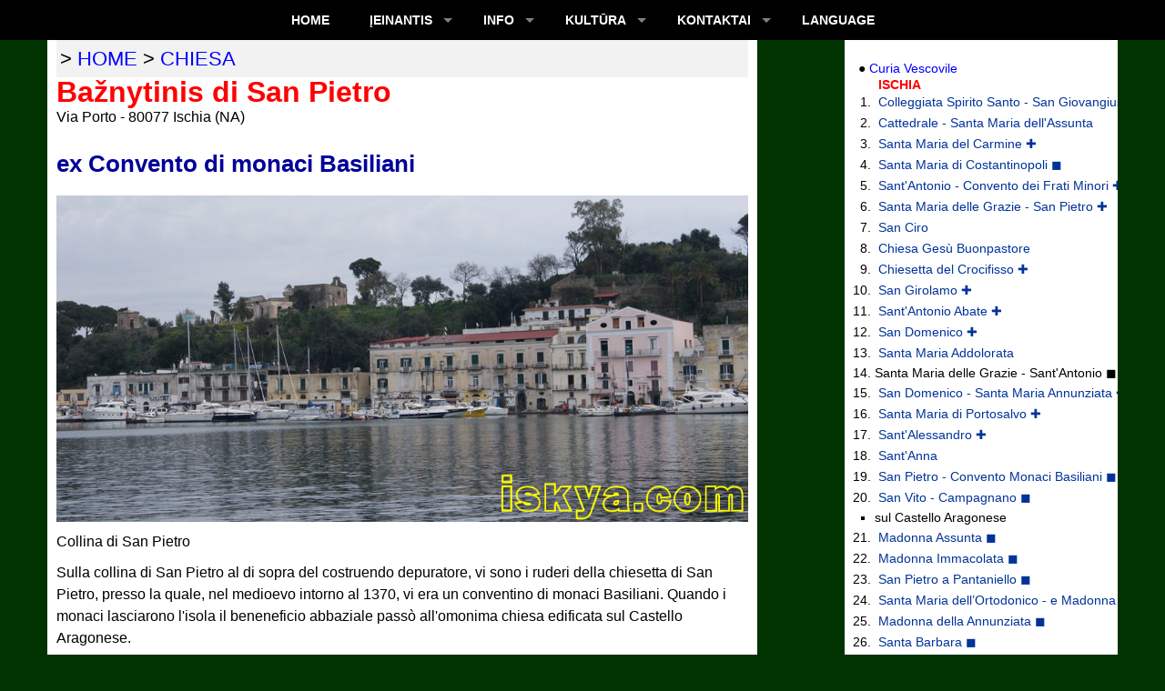

--- FILE ---
content_type: text/html; charset=utf-8
request_url: http://lt.ischia.org/chiesa/collina-san-pietro
body_size: 7140
content:
<!DOCTYPE html>
<html 
 lang="lt">

<head>
<script>
  (function(i,s,o,g,r,a,m){i['GoogleAnalyticsObject']=r;i[r]=i[r]||function(){
  (i[r].q=i[r].q||[]).push(arguments)},i[r].l=1*new Date();a=s.createElement(o),
  m=s.getElementsByTagName(o)[0];a.async=1;a.src=g;m.parentNode.insertBefore(a,m)
  })(window,document,'script','//www.google-analytics.com/analytics.js','ga');

  ga('create', 'UA-55048425-17', 'auto');
  ga('send', 'pageview');

</script>

<!-- ##################################################################### -->
<link rel="shortcut icon" href="/ico/lt.ico">
<link rel="icon" href="/ico/lt.ico">
<meta name="viewport" content="width=device-width, user-scalable=yes, initial-scale=1">

<link rel="apple-touch-icon" href="/image/quadrato/120x120.png">
<link rel="apple-touch-icon" sizes="152x152" href="/image/quadrato/152x152.png">
<link rel="apple-touch-icon" sizes="180x180" href="/image/quadrato/180x180.png">
<link rel="apple-touch-icon" sizes="167x167" href="/image/quadrato/167x167.png">

<!-- ##################################################################### -->
<!-- show-hide ########################################################### -->



<!-- ##################################################################### -->
<!-- lightbox ############################################################ -->


<!-- ##################################################################### -->
<!-- calendar ############################################################ -->
<link rel="preload" href="https://stackpath.bootstrapcdn.com/bootstrap/4.3.1/css/bootstrap.min.css" as="style" onload="this.onload=null;this.rel='stylesheet'">
<noscript><link rel="stylesheet" href="https://stackpath.bootstrapcdn.com/bootstrap/4.3.1/css/bootstrap.min.css"></noscript>
<link rel="preload" href="/datepicker/dcalendar.picker.css" as="style" onload="this.onload=null;this.rel='stylesheet'">
<noscript><link rel="stylesheet" href="https://stackpath.bootstrapcdn.com/bootstrap/4.3.1/css/bootstrap.min.css"></noscript>
<link rel="preload" href="https://www.jqueryscript.net/css/jquerysctipttop.css" as="style" onload="this.onload=null;this.rel='stylesheet'">
<noscript><link rel="stylesheet" href="https://stackpath.bootstrapcdn.com/bootstrap/4.3.1/css/bootstrap.min.css"></noscript>


<!-- ##################################################################### -->
<!-- datepicker ########################################################## -->
<link rel="preload" href="/datepicker/duDatepicker.css" as="style" onload="this.onload=null;this.rel='stylesheet'">
<script defer src="/datepicker/duDatepicker.js"></script>


<!-- ##################################################################### -->
<!-- ##################################################################### -->
<link rel="preload" href="/css/responsive.css" as="style" onload="this.onload=null;this.rel='stylesheet'">
<noscript><link rel="stylesheet" href="/css/responsive.css"></noscript>

<link rel="preload" href="/css/salvino.css" as="style" onload="this.onload=null;this.rel='stylesheet'">
<noscript><link rel="stylesheet" href="/css/salvino.css"></noscript>


<script src="/js/lazysizes.min.js" defer></script>

<link rel="alternate" hreflang="ar" href="http://ar.ischia.org/chiesa/collina-san-pietro">
<link rel="alternate" hreflang="bg" href="http://bg.ischia.org/chiesa/collina-san-pietro">
<link rel="alternate" hreflang="ca" href="https://ischia.es/chiesa/collina-san-pietro">
<link rel="alternate" hreflang="co" href="https://ischia.fr/chiesa/collina-san-pietro">
<link rel="alternate" hreflang="cs" href="http://cs.ischia.org/chiesa/collina-san-pietro">
<link rel="alternate" hreflang="da" href="http://ischia.dk/chiesa/collina-san-pietro">
<link rel="alternate" hreflang="de" href="https://ischia.reisen/chiesa/collina-san-pietro">
<link rel="alternate" hreflang="en" href="https://ischia.uk/chiesa/collina-san-pietro">
<link rel="alternate" hreflang="es" href="https://ischia.es/chiesa/collina-san-pietro">
<link rel="alternate" hreflang="et" href="http://ischia.ee/chiesa/collina-san-pietro">
<link rel="alternate" hreflang="el" href="http://el.ischia.org/chiesa/collina-san-pietro">
<link rel="alternate" hreflang="fi" href="http://ischia.fi/chiesa/collina-san-pietro">
<link rel="alternate" hreflang="fr" href="https://ischia.fr/chiesa/collina-san-pietro">
<link rel="alternate" hreflang="el" href="http://el.ischia.org/chiesa/collina-san-pietro">
<link rel="alternate" hreflang="hr" href="http://hr.ischia.org/chiesa/collina-san-pietro">
<link rel="alternate" hreflang="hu" href="http://ischia.hu/chiesa/collina-san-pietro">
<link rel="alternate" hreflang="it" href="https://ischia.org/chiesa/collina-san-pietro">
<link rel="alternate" hreflang="ja" href="http://ja.ischia.org/chiesa/collina-san-pietro">
<link rel="alternate" hreflang="lt" href="http://lt.ischia.org/chiesa/collina-san-pietro">
<link rel="alternate" hreflang="nl" href="http://nl.ischia.org/chiesa/collina-san-pietro">
<link rel="alternate" hreflang="no" href="http://no.ischia.org/chiesa/collina-san-pietro">
<link rel="alternate" hreflang="pl" href="http://ischia.pl/chiesa/collina-san-pietro">
<link rel="alternate" hreflang="pt" href="http://ischia.pt/chiesa/collina-san-pietro">
<link rel="alternate" hreflang="ro" href="http://ischia.ro/chiesa/collina-san-pietro">
<link rel="alternate" hreflang="ru" href="http://искья.рус/chiesa/collina-san-pietro">
<link rel="alternate" hreflang="si" href="http://si.ischia.org/chiesa/collina-san-pietro">
<link rel="alternate" hreflang="sk" href="http://sk.ischia.org/chiesa/collina-san-pietro">
<link rel="alternate" hreflang="sv" href="http://ischia.se/chiesa/collina-san-pietro">
<link rel="alternate" hreflang="uk" href="http://uk.ischia.org/chiesa/collina-san-pietro">
<link rel="alternate" hreflang="zh" href="http://zh.ischia.org/chiesa/collina-san-pietro">

<style>
@media print {
  a[href]:after {
    content: none
  }
}
@media print {
	a[href]:after {
	content: "" !important;
	}
}
</style>

<!-- ##################################################################### -->
<!-- primo menu   ######################################################## -->
<link rel="preload" href="/css/menucss.css" as="style" onload="this.onload=null;this.rel='stylesheet'">
<noscript><link rel="stylesheet" href="/css/menucss.css"></noscript>
<script defer src="https://code.jquery.com/jquery-latest.min.js"></script>
<script defer src="/css/menucss.js"></script>

<title>Bažnytinis di San Pietro - Sala ISCHIA</title>
<meta name="description" content="Bažnytinis di San Pietro - Sala ISCHIA">
<meta name="keywords" content="Bažnytinis di San Pietro">
<meta name="robots" content="index,follow">
<meta property='og:title' content="Bažnytinis di San Pietro">
<meta property='og:description' content="Bažnytinis di San Pietro - Sala ISCHIA">
<meta property='og:type' content='website'>
<meta property='og:image' content='http://lt.ischia.org/image/anteprima-lt.jpg'>
<meta property='og:url' content="http://lt.ischia.org">
</head>

<body>
<nav id="nav">
<div id='cssmenu' class="centra" style="text-align:center; margin-left:1%; margin-right:1%; background-color:#000000;">
<ul style='background-color:#000000;'>

<li><a href='/'>Home</a></li>

<li class='active has-sub'><a href='#'>ĮEINANTIS</a><ul style='text-align:left; background-color:#FFFFCC;'><li class='has-sub'><a href='/orario/' target='_blank'>TVARKARAŠTIS LAIVAS</a></li><li class='has-sub'><a href='https://ischia.org/hotel/' target='_blank' title='hotel ischia'>VIEŠBUTIS</a></li><li class='has-sub'><a href='/appartamento/' target='_blank'>KAMBARYS</a></li><li class='has-sub'><a href='/porto/'>LANGAS</a></li><li class='has-sub'><a href='/terme/'>KURORTAS</a></li><li class='has-sub'><a href='/excursion/'>Ekskursijos</a></li><li class='has-sub'><a href='/avet/'>TRAVEL AGENCY</a></li><li class='has-sub'><a href='/noleggio/'>Proplėša Auto/Moto</a></li><li class='has-sub'><a href='/charter/'>Proplėša BOAT</a></li><li class='has-sub'><a href='/transport/transfers.php'>TRANSFERS</a></li><li class='has-sub'><a href='/transport/'>KAIP NUVYKTI</a></li><li class='has-sub'><a href='/transport/divieto-di-sbarco'>Divieto di sbarco</a></li><li class='has-sub'><a href='/orario/autobus' target='_blank'>BUS</a></li><li class='has-sub'><a href='/taxi/'>TAXI</a></li><li class='has-sub'><a href='/ais/'>AIS - Marine Traffic</a></li></ul></li>
<li class='active has-sub'><a href='#'>INFO</a><ul style='text-align:left; background-color:#CCFFFF;'><li class='has-sub'><a href='/comuni/'>MIESTAS</a></li><li class='has-sub'><a href='/webcam/'>WEBCAM</a></li><li class='has-sub'><a href='/cartina/'>ŽEMĖLAPIS</a></li><li class='has-sub'><a href='/gallery/'>Pildigalerii</a></li><li class='has-sub'><a href='/meteo/'>SINOPTINIS</a></li><li class='has-sub'><a href='/spiaggia/'>BEACHES</a></li><li class='has-sub'><a href='/parco/'>PARKAS</a></li><li class='has-sub'><a href='/natura/'>TREKKING</a></li><li class='has-sub'><a href='/mare/'>SNORKELING</a></li><li class='has-sub'><a href='/sport/'>VARŽYBOS</a></li><li class='has-sub'><a href='/scuola/'>MOKYKLA</a></li><li class='has-sub'><a href='https://ischia.org/news/' target='_blank'>NAUJIENA</a></li><li class='has-sub'><a href='/emergenze/'>EMERGENCY</a></li></ul></li>

<li class='active has-sub'><a href='#'>KULTŪRA</a><ul style='text-align:left; background-color:#FFCCFF;'><li class='has-sub'><a href='/events/' target='_blank'>VERANSTALTUNGS</a></li><li class='has-sub'><a href='https://ischia.org/news/' target='_blank'>NEWS</a></li><li class='has-sub'><a href='/monumenti/'>PAMINKLAS</a></li><li class='has-sub'><a href='/chiesa/'>BAŽNYTINIS</a></li><li class='has-sub'><a href='/storia/'>ISTORIJA</a></li><li class='has-sub'><a href='/film/'>Movie</a></li><li class='has-sub'><a href='/elezioni/'>POLITIKA</a></li><li class='has-sub'><a href='/canzone/'>DAINA</a></li><li class='has-sub'><a href='/folclore/'>FOLKLORAS</a></li><li class='has-sub'><a href='/artigianato/'>AMATPRASMES</a></li><li class='has-sub'><a href='/ricetta/'>VIRTUVĖ</a></li><li class='has-sub'><a href='/hall-of-fame/'>OSPITI ILLUSTRI</a></li></ul></li>

<li class='active has-sub'><a href='#'>KONTAKTAI</a><ul style='text-align:left; background-color:#CCFFCC;'><li class='has-sub'><a target='_blank' href='https://www.facebook.com/sharer/sharer.php?u=http://lt.ischia.org/chiesa/collina-san-pietro'>Facebook</a></li><li class='has-sub'><script  src='/css/nav.email.js'></script></li><li class='has-sub'><a target='_blank' href='tel:+393661366430'>Telefonas</a></li><li class='has-sub'><a target='_blank' href='https://wa.me/393336311666'>WHATSAPP</a></li><li class='has-sub'><a href='/app/'>APPS</a></li><li class='has-sub'><a href='/gadget/'>GADGET</a></li><li class='has-sub'><a href='/link/'>Altri Link</a></li><li class='has-sub'><a href='/privacy/'>Privacy Policy</a></li></ul></li>

<li class='last'><a href='#'>LANGUAGE</a><ul style='text-align:left; background-color:#FFFFFF;'><li class='has-sub'><a href='https://ischia.org/chiesa/collina-san-pietro.php' 	title='Italiano'>	<img src='/image/bandierine/it.png' alt='IT' width='22' height='14'>&nbsp;Italiano	</a></li><li class='has-sub'><a href='https://ischia.uk/chiesa/collina-san-pietro.php' 	title='English'>	<img src='/image/bandierine/en.png' alt='EN' width='22' height='14'>&nbsp;English	</a></li><li class='has-sub'><a href='https://ischia.reisen/chiesa/collina-san-pietro.php' 	title='Deutsch'>	<img src='/image/bandierine/de.png' alt='DE' width='22' height='14'>&nbsp;Deutsch	</a></li><li class='has-sub'><a href='https://ischia.fr/chiesa/collina-san-pietro.php' 	title='Français'>	<img src='/image/bandierine/fr.png' alt='FR' width='22' height='14'>&nbsp;Fran&#231;ais</a></li><li class='has-sub'><a href='https://ischia.es/chiesa/collina-san-pietro.php' 	title='Español'>	<img src='/image/bandierine/es.png' alt='ES' width='22' height='14'>&nbsp;Espa&#241;ol</a></li><li class='has-sub'><a href='http://искья.рус/chiesa/collina-san-pietro.php'		title='Русский'>	<img src='/image/bandierine/ru.png' alt='RU' width='22' height='14'>&nbsp;Русский	</a></li><li class='has-sub'><a href='http://cs.ischia.org/chiesa/collina-san-pietro.php'	title='Ceština'>	<img src='/image/bandierine/cs.png' alt='CZ' width='22' height='14'>&nbsp;Ceština	</a></li><li class='has-sub'><a href='http://ischia.pl/chiesa/collina-san-pietro.php' 	title='Polski'>		<img src='/image/bandierine/pl.png' alt='PL' width='22' height='14'>&nbsp;Polski	</a></li><li class='has-sub'><a href='http://nl.ischia.org/chiesa/collina-san-pietro.php' 	title='Nederlands'>	<img src='/image/bandierine/nl.png' alt='NL' width='22' height='14'>&nbsp;Nederlands</a></li><li class='has-sub'><a href='http://ischia.pt/chiesa/collina-san-pietro.php' 	title='Português'>	<img src='/image/bandierine/pt.png' alt='PT' width='22' height='14'>&nbsp;Português	</a></li><li class='has-sub'><a href='http://ischia.ro/chiesa/collina-san-pietro.php' 	title='Romanian'>	<img src='/image/bandierine/ro.png' alt='RO' width='22' height='14'>&nbsp;Romanian	</a></li><li class='has-sub'><a href='http://ischia.fi/chiesa/collina-san-pietro.php' 	title='Suomi'>		<img src='/image/bandierine/fi.png' alt='FI' width='22' height='14'>&nbsp;Suomi		</a></li><li class='has-sub'><a href='http://ischia.se/chiesa/collina-san-pietro.php' 	title='Svenska'>	<img src='/image/bandierine/sv.png' alt='SV' width='22' height='14'>&nbsp;Svenska	</a></li><li class='has-sub'><a href='http://ischia.dk/chiesa/collina-san-pietro.php' 	title='Dansk'>		<img src='/image/bandierine/da.png' alt='DA' width='22' height='14'>&nbsp;Dansk		</a></li><li class='has-sub'><a href='http://no.ischia.org/chiesa/collina-san-pietro.php'	title='Norwegian'>	<img src='/image/bandierine/no.png' alt='NO' width='22' height='14'>&nbsp;Norwegian	</a></li><li class='has-sub'><a href='http://bg.ischia.org/chiesa/collina-san-pietro.php' 	title='български'>	<img src='/image/bandierine/bg.png' alt='BG' width='22' height='14'>&nbsp;български	</a></li><li class='has-sub'><a href='http://ischia.hu/chiesa/collina-san-pietro.php' 	title='Magyar'>		<img src='/image/bandierine/hu.png' alt='HU' width='22' height='14'>&nbsp;Magyar	</a></li><li class='has-sub'><a href='http://uk.ischia.org/chiesa/collina-san-pietro.php'	title='Ukrainian'>	<img src='/image/bandierine/ua.png' alt='UA' width='22' height='14'>&nbsp;Ukrainian	</a></li><li class='has-sub'><a href='http://hr.ischia.org/chiesa/collina-san-pietro.php'	title='Croatian'>	<img src='/image/bandierine/hr.png' alt='HR' width='22' height='14'>&nbsp;Croatian	</a></li><li class='has-sub'><a href='http://sk.ischia.org/chiesa/collina-san-pietro.php'	title='Slovak'>		<img src='/image/bandierine/sk.png' alt='SK' width='22' height='14'>&nbsp;Slovak	</a></li><li class='has-sub'><a href='http://si.ischia.org/chiesa/collina-san-pietro.php'	title='Slovene'>	<img src='/image/bandierine/si.png' alt='SI' width='22' height='14'>&nbsp;Slovene	</a></li><li class='has-sub'><a href='http://et.ischia.org/chiesa/collina-san-pietro.php' 	title='Estonian'>	<img src='/image/bandierine/ee.png' alt='EE' width='22' height='14'>&nbsp;Estonian	</a></li><li class='has-sub'><a href='http://lt.ischia.org/chiesa/collina-san-pietro.php'	title='Lithuanian'>	<img src='/image/bandierine/lt.png' alt='LT' width='22' height='14'>&nbsp;Lithuanian</a></li><li class='has-sub'><a href='http://el.ischia.org/chiesa/collina-san-pietro.php'	title='Ελληνικά'>	<img src='/image/bandierine/gr.png' alt='GR' width='22' height='14'>&nbsp;Ελληνικά	</a></li><li class='has-sub'><a href='http://ja.ischia.org/chiesa/collina-san-pietro.php'	title='日本語'>		<img src='/image/bandierine/ja.png' alt='JA' width='22' height='14'>&nbsp;日本語'	</a></li><li class='has-sub'><a href='http://zh.ischia.org/chiesa/collina-san-pietro.php'	title='繁體中文版'>	<img src='/image/bandierine/zh.png' alt='ZH' width='22' height='14'>&nbsp;繁體中文版'	</a></li><li class='has-sub'><a href='http://ar.ischia.org/chiesa/collina-san-pietro.php'	title='عربية'>		<img src='/image/bandierine/ar.png' alt='AR' width='22' height='14'>&nbsp;عربية		</a></li></ul>

</ul>
</div>

</nav>



<div id="wrapper">



<div id='header'>
</div><!-- header -->



<div id="main">



<div id="content">
<article>





<div class="topurl">
<!-- ####### valore margini: superiore, destro, inferiore, sinistro ########## -->
<p class="nostampa" style="text-align:left; color: #000000; background: none; font-size: 100%; margin:0; white-space: nowrap; text-transform: uppercase">
 >  <a href='/'>home</a>  > <a href='/chiesa'>chiesa</a></p>
</div><!-- nostampa -->


<!-- #################################################################### //-->
<div itemscope itemtype="http://schema.org/CatholicChurch">
<h1 itemprop="name">
Bažnytinis di San Pietro</h1>

<p itemprop="address" itemscope itemtype="http://schema.org/PostalAddress">
<span itemprop="streetAddress">Via Porto</span> -
<span itemprop="postalCode">80077</span>
<span itemprop="addressLocality">Ischia</span>
(<span itemprop="addressRegion">NA</span>)
</p>
<div itemprop="geo" itemscope itemtype="http://schema.org/GeoCoordinates">
<meta itemprop="latitude" content="40.745109">
<meta itemprop="longitude" content="13.943662" />
</div>
<br>

<h3>
ex Convento di monaci Basiliani
</h3>

<figure class="fotocontainer" itemprop="photo">
<img class="fotocontainer" itemprop="image" src="/image/chiese/collina-san-pietro.jpg" alt="Collina di San Pietro">
<figcaption>
Collina di San Pietro
</figcaption>
</figure>

<div itemprop="description">
<p style='margin-right:20px;'>
Sulla collina di San Pietro al di sopra del costruendo depuratore, vi sono i ruderi della chiesetta di San Pietro, 
presso la quale, nel medioevo intorno al 1370, vi era un conventino di monaci Basiliani. 
Quando i monaci lasciarono l'isola il beneneficio abbaziale passò all'omonima chiesa edificata sul Castello Aragonese.
</p>
</div><!-- descrizione -->

<figure class="fotocontainer" itemprop="photo">
<img class="fotocontainer" itemprop="image" src="/image/chiese/collina-san-pietro-02.jpg" alt="Chiesa di Santa Maria Assunta">
<figcaption>
Collina di San Pietro
</figcaption>
</figure>

<br style="clear:both">
</div><!-- itemscope -->
<!-- #################################################################### //-->
<!-- àèìòùäü //-->
<br style="clear:both">

<div class="centerx">
<img src='http://lt.ischia.org/image/anteprima-lt.jpg' style="height:auto; width:200px;" alt='' class="nostampa">
</div>

<div class='nostampa'>
<div style="width:100%; font-size:100%; margin:20px auto; padding:0;">

<img src='/image/segnaletica/informazioni.svg' style='width:60px; margin:0 10px 20px 0; border:1px solid silver; border-radius:10px; vertical-align:top;' alt='info' class='asinistra'>

<p style='font-size:90%;'>
Portale telematico no-profit per la
<span class="rossobold">Promozione del Turismo</span> sull'Isola d'Ischia
con la finalità di tutela e valorizzazione del patrimonio culturale e del paesaggio
per promuovere la conoscenza dei luoghi e delle sue tradizioni ai sensi del D.L. 42/2004 art.2
</p>

</div><!-- centrare -->

<br style='clear:both'>

<table style="width:300px; margin:10px auto;">
<tr>
<td>
<a target="_blank" href="https://www.facebook.com/sharer/sharer.php?u=http://lt.ischia.org/chiesa/collina-san-pietro">
<img src="/image/icone/facebook.svg" alt="facebook" style="height:50px; width:50px;">
</a>
</td>


<td>
<a target="_blank" href="https://wa.me/?text=http://lt.ischia.org/chiesa/collina-san-pietro">
<img src="/image/icone/whatsapp.svg" alt="whatsapp" style="height:50px; width:50px;">
</a>
</td>

<td>
<a target="_blank" href="mailto:?body=http://lt.ischia.org/chiesa/collina-san-pietro" title="http://lt.ischia.org/chiesa/collina-san-pietro">
<img src="/image/icone/email.svg" alt="email" style="height:50px; width:50px;">
</a>
</td>
</tr>
</table>
</div><!-- NO stampa -->

</article>
</div><!-- CONTENT section -->


<!-- ASIDE -->
<aside id='sidebar'><div style="margin:0 auto;">
<div style='width:100%; padding-left:3px; margin:0; overflow:hidden; white-space:nowrap; background-color:#FFFFFF; font-size:90%;'><br>
&nbsp;&nbsp;&nbsp;&#9679;&nbsp;<a href="/chiesa/curia-vescovile-ischia">Curia Vescovile</a>
<ul class="buttonlargo" style="margin-top:0;">
<li>
<li><p>ISCHIA</p>
<ol>

<li><a href="/chiesa/san-giovangiuseppe-della-croce">Colleggiata Spirito Santo - San Giovangiuseppe</a>
<li><a href="/chiesa/cattedrale-santa-maria-dell-assunta">Cattedrale - Santa Maria dell'Assunta</a>
<li><a href="/chiesa/santa-maria-del-carmine-ischia">Santa Maria del Carmine ✚</a>
<li><a href="/chiesa/santa-maria-di-costantinopoli-ischia">Santa Maria di Costantinopoli &#9724;</a>
<li><a href="/chiesa/sant-antonio-ischia">Sant'Antonio - Convento dei Frati Minori ✚</a>
<li><a href="/chiesa/san-pietro">Santa Maria delle Grazie - San Pietro ✚</a>
<li><a href="/chiesa/san-ciro-ischia">San Ciro</a>
<li><a href="/chiesa/gesu-buonpastore">Chiesa Gesù Buonpastore</a>
<li><a href="/chiesa/chiesetta-del-crocifisso">Chiesetta del Crocifisso ✚</a>
<li><a href="/chiesa/san-girolamo-ischia">San Girolamo ✚</a>
<li><a href="/chiesa/sant-antonio-abate-ischia">Sant'Antonio Abate ✚</a>
<li><a href="/chiesa/san-domenico-ischia">San Domenico ✚</a>
<li><a href="/chiesa/santa-maria-addolorata-ischia">Santa Maria Addolorata</a>
<li>Santa Maria delle Grazie - Sant'Antonio &#9724;
<li><a href="/chiesa/santa-maria-annunziata-ischia">San Domenico - Santa Maria Annunziata ✚</a>
<li><a href="/chiesa/santa-maria-di-portosalvo-ischia">Santa Maria di Portosalvo ✚</a>
<li><a href="/chiesa/sant-alessandro-ischia">Sant'Alessandro ✚</a>
<li><a href="/chiesa/sant-anna-ischia">Sant'Anna</a>
<li><a href="/chiesa/collina-san-pietro">San Pietro - Convento Monaci Basiliani &#9724;</a>
<li><a href="/chiesa/san-vito-a-campagnano">San Vito - Campagnano &#9724;</a>
<ul>
<li>sul Castello Aragonese
</ul>
<li><a href="/chiesa/castello-aragonese-madonna-assunta">Madonna Assunta &#9724;</a>
<li><a href="/chiesa/castello-aragonese-madonna-immacolata">Madonna Immacolata &#9724;</a>
<li><a href="/chiesa/castello-aragonese-san-pietro-a-pantaniello">San Pietro a Pantaniello &#9724;</a>
<li><a href="/chiesa/castello-aragonese-santa-maria-dell-ortodonico">Santa Maria dell’Ortodonico - e Madonna della Libera &#9724;</a>
<li><a href="#">Madonna della Annunziata &#9724;</a>
<li><a href="#">Santa Barbara &#9724;</a>
<li><a href="#">Santa Maria della Carità &#9724;</a>
<li><a href="#">San Nicola &#9724;</a>


<ul>
<li><p>CASAMICCIOLA TERME</p>
</ul>
<li><a href="/chiesa/santa-maria-maddalena">Santa Maria Maddalena</a>
<li><a href="/chiesa/santa-maria-della-pieta">Santa Maria della Pietà &#9724;</a>
<li><a href="/chiesa/marinai">Santa Maria Madre - del Buon Consiglio</a>
<li><a href="/chiesa/sant-antonio-casamicciola">Sant'Antonio</a>
<li><a href="/chiesa/convento-padri-passionisti">San Gabriele - Convento dei Passionisti ✚</a>
<li><a href="/chiesa/purgatorio">Purgatorio - Santa Maria dei Suffragi</a>
<li><a href="/chiesa/madonna-immacolata">Madonna Immacolata ✚</a>
<li><a href="/chiesa/san-francesco-casamicciola">San Francesco</a>
<li><a href="/chiesa/san-pasquale-casamicciola">Sant'Anna - San Pasquale Baylón ✚</a>
<li><a href="/chiesa/san-giuseppe-casamicciola">San Giuseppe ✚</a>
<li><a href="/chiesa/pio-monte">Pio Monte della Misericordia</a>
<li><a href="/chiesa/pio-monte-piazza-bagni">Pio Monte della Misericordia &#9724;</a>
<li><a href="/chiesa/sant-antonio-calata-sant-antonio-casamicciola">Calata Sant'Antonio</a>
<li><a href="/chiesa/san-giovanni-battista-casamicciola">San Giovanni Battista</a>
<li><a href="/chiesa/madonna-assunta-casamicciola">Madonna dell'Assunta</a>
<li><a href="/chiesa/cimitero-di-casamicciola">Chiesina del Cimitero</a>

<ul>
<li><p>LACCO AMENO</p>
</ul>
<li><a href="/chiesa/santa-restituta">Santa Restituta</a>
<li><a href="/chiesa/santa-maria-delle-grazie-lacco-ameno">Santa Maria delle Grazie</a>
<li><a href="/chiesa/madonna-assunta-lacco-ameno">Madonna dell'Assunta</a>
<li><a href="/chiesa/del-rosario-lacco-ameno">Rosario</a>
<li><a href="/chiesa/sant-anna-lacco-ameno">San Rocco - Sant'Anna</a>
<li><a href="/chiesa/san-giuseppe-lacco-ameno">San Giuseppe</a>
<li><a href="/chiesa/santa-maria-annunziata-lacco-ameno">Santa Maria Annunziata</a>
<li><a href="/chiesa/cappella-gentilizia-piro-lacco-ameno">Cappella Gentilizia Piro ✚</a>
<li><a href="/chiesa/sant-aniello-lacco-ameno">Sant'Aniello &#9724;</a>

<ul>
<li><p>FORIO</p>
</ul>
<li><a href="/chiesa/soccorso">Santa Maria del Soccorso</a>
<li><a href="/chiesa/san-francesco-d-assisi-forio">San Francesco d'Assisi</a>
<li><a href="/chiesa/santa-maria-visitapoveri-forio">Santa Maria Visitapoveri - Madonna della Grazia</a>
<li><a href="/chiesa/san-sebastiano-forio">San Sebastiano Martire</a>
<li><a href="/chiesa/san-vito">San Vito ✚</a>
<li><a href="/chiesa/san-carlo-forio">San Carlo Borromeo ✚</a>
<li><a href="/chiesa/santa-maria-di-loreto-forio">Santa Maria di Loreto ✚</a>
<li><a href="/chiesa/santa-maria-visitapoveri-cimitero-forio">Santa Maria Visitapoveri - Cimitero di Forio &#9724;</a>
<li><a href="/chiesa/san-gaetano">San Gaetano</a>
<li><a href="/chiesa/regina-delle-rose-forio">Regina delle Rose</a>
<li><a href="/chiesa/san-michele-forio">San Michele Arcangelo</a>
<li><a href="/chiesa/santa-lucia-forio">Santa Lucia ✚</a>
<li><a href="/chiesa/san-francesco-di-paola-forio">Santa Maria Montevergine - San Francesco di Paola ✚</a>
<li><a href="/chiesa/purgatorio-forio">Chiesa del Purgatorio</a>
<li><a href="/chiesa/san-francesco-saverio-forio">San Francesco Saverio</a>
<li><a href="/chiesa/san-domenico-forio">San Domenico ✚</a>
<li><a href="/chiesa/santa-maria-al-monte">Santa Maria al Monte ✚</a>
<li><a href="/chiesa/calitto">Calitto</a>
<li><a href="/chiesa/santa-maria-annunziata-forio">Santa Maria Annunziata ✚</a>
<li><a href="/chiesa/san-leonardo-forio">San Leonardo Abate</a>
<li><a href="/chiesa/vergine-delle-grazie-san-gennaro-forio">San Gennaro - Madonna delle Grazie ✚</a>
<li><a href="/chiesa/san-filippo-neri-forio">San Filippo Neri &#9724;</a>
<li><a href="/chiesa/x">Chiesa X &#9724;</a>

<ul>
<li><p>SERRARA FONTANA</p>
</ul>
<li><a href="/chiesa/nativita-santa-maria-succhivo">Natività di Santa Maria</a>
<li><a href="/chiesa/san-michele-arcangelo-serrara">San Michele Arcangelo</a>
<li><a href="/chiesa/san-ciro-serrara-fontana">San Ciro</a>
<li><a href="/chiesa/santa-maria-del-carmine-serrara-fontana">Santa Maria del Carmine</a>
<li><a href="/chiesa/madonna-immacolata-serrara-fontana">Santa Maria Immacolata &#9724;</a>
<li><a href="/chiesa/sant-antonio-serrara-fontana">Sant'Antonio da Padova</a>
<li><a href="/chiesa/santa-maria-della-mercede-serrara-fontana">Santa Maria della Mercede</a>
<li><a href="/chiesa/sant-andrea-serrara-fontana">di Don Andrea</a>
<li><a href="/chiesa/santa-maria-delle-grazie-serrara-fontana">Santa Maria delle Grazie &#9724;</a>
<li><a href="/chiesa/eremo-monte-epomeo">Eremo di San Nicola ✚</a>

<ul>
<li><p>BARANO</p>
</ul>
<li><a href="/chiesa/nativita-di-maria-ss">Natività di Santa Maria - Madonna di Montevergine</a>
<li><a href="/chiesa/sant-alfonso-barano">Sant'Alfonso ✚</a>
<li><a href="/chiesa/san-giorgio-barano">San Giorgio ✚</a>
<li><a href="/chiesa/santa-maria-di-costantinopoli-barano">Santa Maria Costantinopoli - Madonna delle Grazie ✚</a>
<li><a href="/chiesa/madonna-assunta-barano">Madonna dell'Assunta ✚</a>
<li><a href="/chiesa/san-sebastiano-barano">San Sebastiano ✚</a>
<li><a href="/chiesa/san-rocco-barano">San Rocco ✚</a>
<li><a href="/chiesa/madonna-del-carmine-barano">Madonna del Carmine ✚</a>
<li><a href="/chiesa/santa-maria-la-porta-barano">Santa Maria la Porta ✚</a>
<li><a href="/chiesa/santa-maria-madre-della-chiesa-barano">Santa Maria - Madre della Chiesa ✚</a>
<li><a href="/chiesa/san-giuseppe-e-sant-anna-barano">San Giuseppe e Sant'Anna ✚</a>
<li><a href="/chiesa/cretaio">Cretaio - Santa Trinità</a>
<li><a href="/chiesa/madonna-delle-grazie-barano">Madonna delle Grazie - ex Famiglia Baldino</a>
<li><a href="/chiesa/san-giovanni-battista-barano">San Giovanni Battista &#9650;</a>
<li><a href="#">San Pancrazio &#9724;</a>

</ol>
</ul>
<br style='clear:both'>

</div>
</div><!-- centrare -->



<div style='width:100%; height:auto;'><p style="text-align:center;">
<a href="/app/" title="App">
<img src="/image/orario/cellulare.png" style="max-width:300px; height:auto; margin:10px auto;" alt="orario">
</a>
</p>

</div>

</aside><!-- ASIDE -->


</div><!-- MAIN corpo -->

</div><!-- wrapper -->

<!-- FOOTER -->
<div><!-- àèìòùäü //-->

<footer id="footer">
<!-- #################################################################### //-->
<div style="background-color:yellow; margin:0; padding:10px; white-space:nowrap; border:0px solid lime;">
<p class="adr" style="font-size:100%; text-align:center; margin-top:0; line-height:100%; font-family:Arial, Helvetica, sans-serif;;">

<span style='color:#000066; text-decoration:none; white-space: nowrap;'>
&copy; 2026&nbsp;
lt.ischia.org&nbsp;
</span>

<span style='font-size:120%; color:#F400A1; white-space: nowrap;'>&hearts;
<a class="locality" href='https://ischia.org/' style='color:red; text-decoration:none;' title='ischia'>Ischia</a>
</span>

<a href='tel:+393336311666' style='text-decoration:none; text-align:center; color:#000033; white-space: nowrap;'>
<img src="/image/hardware/telefono.svg" style="height:30px; width:auto; margin:0; vertical-align:middle;" alt="Telefono:">
3336311666
</a>


</p>
</div>

<div align="center">

<script async src="https://pagead2.googlesyndication.com/pagead/js/adsbygoogle.js?client=ca-pub-3086215338617465"
     crossorigin="anonymous"></script>
<!-- orizzontale -->
<ins class="adsbygoogle"
     style="display:inline-block;width:728px;height:90px"
     data-ad-client="ca-pub-3086215338617465"
     data-ad-slot="7593583747"></ins>
<script>
     (adsbygoogle = window.adsbygoogle || []).push({});
</script>

</div>

<!-- #################################################################### //-->
</footer>

</div><!-- FOOTER -->

</body>
</html>


--- FILE ---
content_type: text/html; charset=utf-8
request_url: https://www.google.com/recaptcha/api2/aframe
body_size: 266
content:
<!DOCTYPE HTML><html><head><meta http-equiv="content-type" content="text/html; charset=UTF-8"></head><body><script nonce="FuFFfCgof7WCqQphEssDoQ">/** Anti-fraud and anti-abuse applications only. See google.com/recaptcha */ try{var clients={'sodar':'https://pagead2.googlesyndication.com/pagead/sodar?'};window.addEventListener("message",function(a){try{if(a.source===window.parent){var b=JSON.parse(a.data);var c=clients[b['id']];if(c){var d=document.createElement('img');d.src=c+b['params']+'&rc='+(localStorage.getItem("rc::a")?sessionStorage.getItem("rc::b"):"");window.document.body.appendChild(d);sessionStorage.setItem("rc::e",parseInt(sessionStorage.getItem("rc::e")||0)+1);localStorage.setItem("rc::h",'1769237089406');}}}catch(b){}});window.parent.postMessage("_grecaptcha_ready", "*");}catch(b){}</script></body></html>

--- FILE ---
content_type: text/css; charset=utf-8
request_url: http://lt.ischia.org/datepicker/duDatepicker.css
body_size: 2377
content:
/*!Don't remove this!
 * jQuery duDatePicker plugin styles
 * 
 * Author: Dionlee Uy
 * Email: dionleeuy@gmail.com
 *
 * Date: Monday, Sept 4 2017
 */

@import url('https://fonts.googleapis.com/css?family=Roboto:400,500');

.dcalendarpicker {
	position: fixed;
	top: 0; bottom: 0;
	left: 0; right: 0;
	visibility: hidden;
	opacity: 0;
	background-color: transparent;
	-moz-transition: background-color .2s linear, opacity .2s ease;
    transition: background-color .2s linear, opacity .2s ease;
    will-change: background-color, opacity;
	z-index: 100001;
	overflow: hidden;
}
	.dcalendarpicker.dp__open {
		visibility: visible;
		opacity: 1;
		background-color: rgba(10,10,10,.65);
	}
	.dcalendarpicker.dp__closing {
		opacity: 0;
		background-color: transparent;
	}
.dudp__wrapper {
	font-family: Roboto, sans-serif;
	font-size: 12px;
	line-height: normal;
	position: absolute;
	display: flex;
	flex-direction: column;
	left: 50%;
	bottom: 24px;
	min-width: 280px;
	overflow: hidden;
	user-select: none;
	-ms-user-select: none;
	-moz-user-select: none;
	-moz-border-radius: 4px;
	border-radius: 4px;
	-moz-transform: translateX(-50%) scale(1.05) perspective(1px);
	transform: translateX(-50%) scale(1.05) perspective(1px);
    -moz-box-shadow: 0px 11px 15px -7px rgba(0, 0, 0, 0.2), 0px 24px 38px 3px rgba(0, 0, 0, 0.14), 0px 9px 46px 8px rgba(0, 0, 0, 0.12);
    box-shadow: 0px 11px 15px -7px rgba(0, 0, 0, 0.2), 0px 24px 38px 3px rgba(0, 0, 0, 0.14), 0px 9px 46px 8px rgba(0, 0, 0, 0.12);
	-moz-transition: transform .25s ease, opacity .25s ease;
	transition: transform .25s ease, opacity .25s ease;
	will-change: transform, -moz-transform, opacity;
}
	.dcalendarpicker.dp__open .dudp__wrapper {
		-moz-transform: translateX(-50%) scale(1);
		transform: translateX(-50%) scale(1);
	}

.dudp__calendar-header {
	font-size: 18px;
	padding: 20px;
	color: rgb(220,220,220);
	-moz-box-sizing: content-box;
	box-sizing: content-box;
}
	.dudp__calendar-header .dudp__sel-year, .dudp__calendar-header .dcp_sel-date { 
		display: block;
		cursor: pointer;
	}
	.dudp__calendar-header .dudp__sel-year:hover, .dudp__calendar-header .dcp_sel-date:hover { color: #fff; }
	.dudp__calendar-header .dcp_sel-date { font-size: 30px; }

.dudp__cal-container {
	position: relative;
	background-color: #fff;
	width: 284px;
	user-select: none;
	overflow: hidden;
	flex: 0 1 auto;
}
	.dudp__cal-container .dudp__btn-cal-prev,
	.dudp__cal-container .dudp__btn-cal-next {
		position: absolute;
		top: 0;
		left: 12px;
		display: block;
		text-align: center;
		font-size: 28px;
		line-height: 44px;
		width: 48px;
		height: 48px;
		font-weight: 500;
		cursor: pointer;
		-moz-border-radius: 50%;
		border-radius: 50%;
		opacity: 1;
		-moz-transition: opacity .25s ease, background-color .25s linear;
		transition: opacity .25s ease, background-color .25s linear;
		will-change: opacity, background-color;
		z-index: 2;
	}
	.dudp__cal-container .dudp__btn-cal-next { left: auto; right: 12px; }
	.dudp__cal-container .dudp__btn-cal-prev:hover,
	.dudp__cal-container .dudp__btn-cal-next:hover { background-color: #d9d9d9; }
	.dudp__cal-container .dudp__btn-cal-prev:active,
	.dudp__cal-container .dudp__btn-cal-next:active { background-color: #bfbfbf; }
	.dudp__cal-container .dudp__btn-cal-prev.dp__hidden,
	.dudp__cal-container .dudp__btn-cal-next.dp__hidden {
		opacity: 0;
		visibility: hidden;
	}

.dudp__cal-container .dudp__calendar-views {
	width: 860px;
	overflow: hidden;
	opacity: 1;
	-moz-transition: opacity .25s ease;
	transition: opacity .25s ease;
	will-change: opacity;
}
	.dudp__cal-container .dudp__calendar-views.dp__animate-out { opacity: 0; }
	.dudp__cal-container .dudp__calendar-views.dp__hidden {
		visibility: hidden;
		opacity: 0;
	}
.dudp__cal-container .dudp__calendar {
	display: inline-block;
	padding: 0 16px 10px;
	-moz-transform: translateX(-100%) perspective(1px);
	transform: translateX(-100%) perspective(1px);
	-moz-transition: none;
	transition: none;
	will-change: transform;
}
	.dudp__cal-container .dudp__calendar.dp__animate-left {
		-moz-transform: translateX(-200%);
		transform: translateX(-200%);
		-moz-transition: transform .25s cubic-bezier(0.4, 0.0, 0.2, 1);
		transition: transform .25s cubic-bezier(0.4, 0.0, 0.2, 1);
	}
	.dudp__cal-container .dudp__calendar.dp__animate-right {
		-moz-transform: translateX(0);
		transform: translateX(0);
		-moz-transition: transform .25s cubic-bezier(0.4, 0.0, 0.2, 1);
		transition: transform .25s cubic-bezier(0.4, 0.0, 0.2, 1);
	}
.dudp__calendar .dudp__cal-month-year {
	text-align: center;
	line-height: 48px;
	font-size: 14px;
	font-weight: 500;
	cursor: pointer;
}
.dudp__calendar .dudp__weekdays {
	display: flex;
	flex-direction: row;
}
.dudp__calendar .dudp__weekdays span {
	display: inline-block;
	flex: 0 1 auto;
	width: 36px;
	text-align: center;
	color: rgb(50,50,50);
	font-size: 11px;
	line-height: 20px;
	vertical-align: middle;
}
.dudp__calendar .dudp__cal-week {
	display: flex;
	flex-direction: row;
}
	.dudp__calendar .dudp__cal-week .dudp__date {
		flex: 0 1 auto;
		display: block;
		text-decoration: none;
		text-align: center;
		color: rgb(50,50,50);
	    width: 36px;
	    line-height: 36px;
	    height: 36px;
		outline: none;
		cursor: pointer;
		border-radius: 50%;
		-moz-border-radius: 50%;
		-moz-transition: background-color .2s linear;
		transition: background-color .2s linear;
	}
	.dudp__calendar .dudp__cal-week .dudp__pm,
	.dudp__calendar .dudp__cal-week .dudp__nm { color: rgb(150,150,150); }
	.dudp__calendar .dudp__cal-week .dudp__date.disabled { cursor: not-allowed; color: rgb(200,200,200); }
		.dudp__calendar .dudp__cal-week .dudp__date:not(.disabled):not(.selected):hover { background-color: #d9d9d9; }
		.dudp__calendar .dudp__cal-week .dudp__date:not(.disabled):not(.selected):active { background-color: #bfbfbf; }
		.dudp__calendar .dudp__cal-week .dudp__date.current {
			color: #1976d2;
			font-weight: 500;
		}
		.dudp__calendar .dudp__cal-week .dudp__date.pm, .dudp__cal-dates .dudp__date.nm { color: rgb(150,150,150); }
		.dudp__calendar .dudp__cal-week .dudp__date.selected {
			font-weight: normal;
			color: #fff !important;
			background-color: #1976d2;
		}

.dudp__cal-container .dudp__months-view {
	display: flex;
	flex-direction: column;
	position: absolute;
	top: 0;
	left: 0;
	right: 0;
	padding: 45px 16px;
	opacity: 1;
	-moz-transform: scale(1) perspective(1px);
	transform: scale(1) perspective(1px);
	-moz-transition: transform .25s ease, opacity .25s ease;
	transition: transform .25s ease, opacity .25s ease;
	will-change: transform, opacity;
}
	.dudp__cal-container .dudp__months-view.dp__animate-out {
		opacity: 0;
		-moz-transform: scale(1.3);
		transform: scale(1.3);
	}
	.dudp__cal-container .dudp__months-view.dp__hidden { display: none; opacity: 0; }
.dudp__months-view .dudp__month-row {
	display: flex;
	flex-direction: row;
}
.dudp__months-view .dudp__month {
	flex: 0 1 auto;
	display: inline-block;
	line-height: 68px;
	min-width: 63px;
	text-align: center;
	font-size: 14px;
	cursor: pointer;
	-moz-border-radius: 50%;
	border-radius: 50%;
	-moz-transition: background-color .2s linear;
	transition: background-color .2s linear;
}
	.dudp__months-view .dudp__month:hover { background-color: #d9d9d9; }
	.dudp__months-view .dudp__month:active { background-color: #bfbfbf; }
	.dudp__months-view .dudp__month.selected {
		font-weight: 500;
		color: #1565c0;
	}

.dudp__cal-container .dudp__years-view {
	position: absolute;
	top: 0;
	left: 0;
	right: 0;
	bottom: 0;
	background-color: #fff;
	opacity: 1;
	-moz-transition: opacity .25s ease;
	transition: opacity .25s ease;
	overflow-y: scroll;
	overflow-x: hidden;
}
	.dudp__cal-container .dudp__years-view.dp__hidden {
		opacity: 0;
		visibility: hidden;
	}
.dudp__years-view .dudp__year {
	display: block;
	padding: 10px 0;
	text-align: center;
	font-size: 16px;
	cursor: pointer;
	-moz-transition: background-color .2s linear;
	transition: background-color .2s linear;
}
	.dudp__years-view .dudp__year:hover { background-color: #d9d9d9; }
	.dudp__years-view .dudp__year:active { background-color: #bfbfbf; }
	.dudp__years-view .dudp__year.selected {
		font-weight: 500;
		font-size: 24px;
		color: #1565c0;
	}

.dudp__cal-container .dudp__buttons {
	padding: 0 10px 10px;
	text-align: right;
	text-align: right;
}
	.dudp__cal-container .dudp__buttons:after {
		content: '';
		display: block;
		clear: both;
	}
	.dudp__buttons .dudp__button {
		display: inline-block;
		font-size: 14px;
		padding: 0 16px;
		min-width: 40px;
		text-align: center;
		text-transform: uppercase;
		line-height: 32px;
		font-weight: 500;
		cursor: pointer;
		color: #1565c0;
		-moz-border-radius: 4px;
		border-radius: 4px;
		-moz-transition: background-color .2s linear;
		transition: background-color .2s linear;
	}
	.dudp__buttons .dudp__button.clear {
		float: left;
		color: #b71c1c !important;
	}
	.dudp__buttons .dudp__button:hover { background-color: #d9d9d9; }
	.dudp__buttons .dudp__button:active { background-color: #bfbfbf; }

/* Color theme */
.dudp__wrapper[data-theme='blue'] .dudp__calendar-header { background-color: #1565c0; }
.dudp__wrapper[data-theme='blue'] .dudp__calendar .dudp__cal-week .dudp__date.current { color: #1976d2; }
.dudp__wrapper[data-theme='blue'] .dudp__calendar .dudp__cal-week .dudp__date.selected { background-color: #1976d2; }
.dudp__wrapper[data-theme='blue'] .dudp__calendar .dudp__cal-week .dudp__date.selected:hover { background-color: #0d47a1; }
.dudp__wrapper[data-theme='blue'] .dudp__buttons .dudp__button,
.dudp__wrapper[data-theme='blue'] .dudp__months-view .dudp__month.selected,
.dudp__wrapper[data-theme='blue'] .dudp__years-view .dudp__year.selected { color: #0d47a1; }

.dudp__wrapper[data-theme='red'] .dudp__calendar-header { background-color: #c62828; }
.dudp__wrapper[data-theme='red'] .dudp__calendar .dudp__cal-week .dudp__date.current { color: #d32f2f; }
.dudp__wrapper[data-theme='red'] .dudp__calendar .dudp__cal-week .dudp__date.selected { background-color: #d32f2f; }
.dudp__wrapper[data-theme='red'] .dudp__calendar .dudp__cal-week .dudp__date.selected:hover { background-color: #b71c1c; }
.dudp__wrapper[data-theme='red'] .dudp__buttons .dudp__button,
.dudp__wrapper[data-theme='red'] .dudp__months-view .dudp__month.selected,
.dudp__wrapper[data-theme='red'] .dudp__years-view .dudp__year.selected { color: #b71c1c; }

.dudp__wrapper[data-theme='purple'] .dudp__calendar-header { background-color: #6a1b9a; }
.dudp__wrapper[data-theme='purple'] .dudp__calendar .dudp__cal-week .dudp__date.current { color: #7b1fa2; }
.dudp__wrapper[data-theme='purple'] .dudp__calendar .dudp__cal-week .dudp__date.selected { background-color: #7b1fa2; }
.dudp__wrapper[data-theme='purple'] .dudp__calendar .dudp__cal-week .dudp__date.selected:hover { background-color: #4a148c; }
.dudp__wrapper[data-theme='purple'] .dudp__buttons .dudp__button,
.dudp__wrapper[data-theme='purple'] .dudp__months-view .dudp__month.selected,
.dudp__wrapper[data-theme='purple'] .dudp__years-view .dudp__year.selected { color: #4a148c; }

.dudp__wrapper[data-theme='indigo'] .dudp__calendar-header { background-color: #283593; }
.dudp__wrapper[data-theme='indigo'] .dudp__calendar .dudp__cal-week .dudp__date.current { color: #303f9f; }
.dudp__wrapper[data-theme='indigo'] .dudp__calendar .dudp__cal-week .dudp__date.selected { background-color: #303f9f; }
.dudp__wrapper[data-theme='indigo'] .dudp__calendar .dudp__cal-week .dudp__date.selected:hover { background-color: #1a237e; }
.dudp__wrapper[data-theme='indigo'] .dudp__buttons .dudp__button,
.dudp__wrapper[data-theme='indigo'] .dudp__months-view .dudp__month.selected,
.dudp__wrapper[data-theme='indigo'] .dudp__years-view .dudp__year.selected { color: #1a237e; }

.dudp__wrapper[data-theme='teal'] .dudp__calendar-header { background-color: #00695c; }
.dudp__wrapper[data-theme='teal'] .dudp__calendar .dudp__cal-week .dudp__date.current { color: #00796b; }
.dudp__wrapper[data-theme='teal'] .dudp__calendar .dudp__cal-week .dudp__date.selected { background-color: #00796b; }
.dudp__wrapper[data-theme='teal'] .dudp__calendar .dudp__cal-week .dudp__date.selected:hover { background-color: #004d40; }
.dudp__wrapper[data-theme='teal'] .dudp__buttons .dudp__button,
.dudp__wrapper[data-theme='teal'] .dudp__months-view .dudp__month.selected,
.dudp__wrapper[data-theme='teal'] .dudp__years-view .dudp__year.selected { color: #004d40; }

.dudp__wrapper[data-theme='green'] .dudp__calendar-header { background-color: #2e7d32; }
.dudp__wrapper[data-theme='green'] .dudp__calendar .dudp__cal-week .dudp__date.current { color: #388e3c; }
.dudp__wrapper[data-theme='green'] .dudp__calendar .dudp__cal-week .dudp__date.selected { background-color: #388e3c; }
.dudp__wrapper[data-theme='green'] .dudp__calendar .dudp__cal-week .dudp__date.selected:hover { background-color: #1b5e20; }
.dudp__wrapper[data-theme='green'] .dudp__buttons .dudp__button,
.dudp__wrapper[data-theme='green'] .dudp__months-view .dudp__month.selected,
.dudp__wrapper[data-theme='green'] .dudp__years-view .dudp__year.selected { color: #1b5e20; }
/* End color theme */

body[datepicker-display='on'] { overflow: hidden; }

@media (max-height: 414px) {
	.dudp__wrapper {
		flex-direction: row;
		bottom: 8px;
	}
	.dudp__calendar-header {
		width: 110px;
	}
}
@media (max-height: 320px) {
	.dudp__wrapper { bottom: 0; }
}